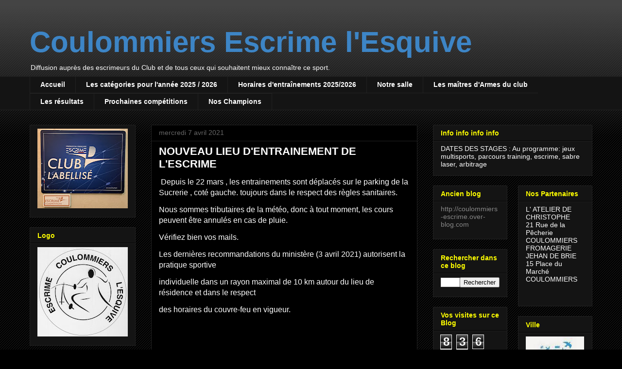

--- FILE ---
content_type: text/html; charset=UTF-8
request_url: http://coulommiers-escrime.blogspot.com/b/stats?style=BLACK_TRANSPARENT&timeRange=ALL_TIME&token=APq4FmBngA44qJJNUD1jngofV-qk4bm6Gh_ng_qGg9weoFa1F0jrBIsW11f2oINwS2AyZOHEKGDTWtb6sGcSl9-aIunB1hNmhw
body_size: 254
content:
{"total":83609,"sparklineOptions":{"backgroundColor":{"fillOpacity":0.1,"fill":"#000000"},"series":[{"areaOpacity":0.3,"color":"#202020"}]},"sparklineData":[[0,4],[1,10],[2,8],[3,16],[4,23],[5,10],[6,11],[7,7],[8,10],[9,4],[10,17],[11,4],[12,6],[13,4],[14,13],[15,6],[16,9],[17,50],[18,33],[19,54],[20,98],[21,28],[22,20],[23,1],[24,6],[25,23],[26,6],[27,13],[28,2],[29,3]],"nextTickMs":3600000}